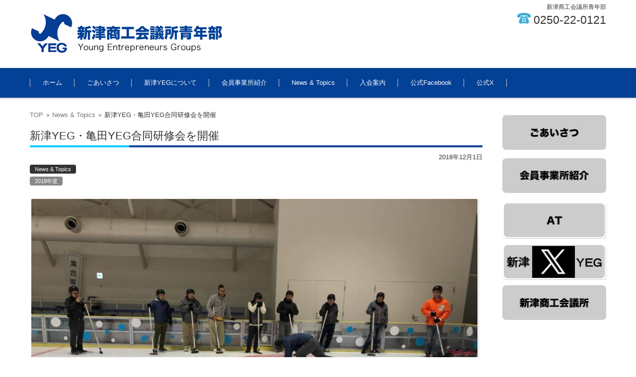

--- FILE ---
content_type: text/html; charset=UTF-8
request_url: http://niitsu-yeg.com/news/%E6%96%B0%E6%B4%A5yeg%E3%83%BB%E4%BA%80%E7%94%B0yeg%E5%90%88%E5%90%8C%E7%A0%94%E4%BF%AE%E4%BC%9A%E3%82%92%E9%96%8B%E5%82%AC.html
body_size: 46405
content:


<!DOCTYPE html>
<html lang="ja">
<head>

<meta charset="UTF-8" />
<meta name="viewport" content="width=device-width" />

<title>新津YEG・亀田YEG合同研修会を開催 | 新津商工会議所青年部</title>

<link rel="profile" href="http://gmpg.org/xfn/11" />
<link rel="pingback" href="http://niitsu-yeg.com/cp-bin/wordpress/xmlrpc.php" />
<meta name="keywords" content="新津商工会議所青年部,新津商工会議所,青年部,YEG,会員事業所紹介" />
<meta name="description" content="新潟市秋葉区の新津商工会議所青年部です。青年部主体での地域イベント立ち上げを見据え、事業を展開し、会員拡充に取り組んでいきます。" />

<meta name='robots' content='max-image-preview:large' />
<link rel='dns-prefetch' href='//netdna.bootstrapcdn.com' />
<link rel="alternate" type="application/rss+xml" title="新津商工会議所青年部 &raquo; フィード" href="http://niitsu-yeg.com/feed" />
<link rel="alternate" type="application/rss+xml" title="新津商工会議所青年部 &raquo; コメントフィード" href="http://niitsu-yeg.com/comments/feed" />
<script type="text/javascript">
window._wpemojiSettings = {"baseUrl":"https:\/\/s.w.org\/images\/core\/emoji\/14.0.0\/72x72\/","ext":".png","svgUrl":"https:\/\/s.w.org\/images\/core\/emoji\/14.0.0\/svg\/","svgExt":".svg","source":{"concatemoji":"http:\/\/niitsu-yeg.com\/cp-bin\/wordpress\/wp-includes\/js\/wp-emoji-release.min.js?ver=6.3.7"}};
/*! This file is auto-generated */
!function(i,n){var o,s,e;function c(e){try{var t={supportTests:e,timestamp:(new Date).valueOf()};sessionStorage.setItem(o,JSON.stringify(t))}catch(e){}}function p(e,t,n){e.clearRect(0,0,e.canvas.width,e.canvas.height),e.fillText(t,0,0);var t=new Uint32Array(e.getImageData(0,0,e.canvas.width,e.canvas.height).data),r=(e.clearRect(0,0,e.canvas.width,e.canvas.height),e.fillText(n,0,0),new Uint32Array(e.getImageData(0,0,e.canvas.width,e.canvas.height).data));return t.every(function(e,t){return e===r[t]})}function u(e,t,n){switch(t){case"flag":return n(e,"\ud83c\udff3\ufe0f\u200d\u26a7\ufe0f","\ud83c\udff3\ufe0f\u200b\u26a7\ufe0f")?!1:!n(e,"\ud83c\uddfa\ud83c\uddf3","\ud83c\uddfa\u200b\ud83c\uddf3")&&!n(e,"\ud83c\udff4\udb40\udc67\udb40\udc62\udb40\udc65\udb40\udc6e\udb40\udc67\udb40\udc7f","\ud83c\udff4\u200b\udb40\udc67\u200b\udb40\udc62\u200b\udb40\udc65\u200b\udb40\udc6e\u200b\udb40\udc67\u200b\udb40\udc7f");case"emoji":return!n(e,"\ud83e\udef1\ud83c\udffb\u200d\ud83e\udef2\ud83c\udfff","\ud83e\udef1\ud83c\udffb\u200b\ud83e\udef2\ud83c\udfff")}return!1}function f(e,t,n){var r="undefined"!=typeof WorkerGlobalScope&&self instanceof WorkerGlobalScope?new OffscreenCanvas(300,150):i.createElement("canvas"),a=r.getContext("2d",{willReadFrequently:!0}),o=(a.textBaseline="top",a.font="600 32px Arial",{});return e.forEach(function(e){o[e]=t(a,e,n)}),o}function t(e){var t=i.createElement("script");t.src=e,t.defer=!0,i.head.appendChild(t)}"undefined"!=typeof Promise&&(o="wpEmojiSettingsSupports",s=["flag","emoji"],n.supports={everything:!0,everythingExceptFlag:!0},e=new Promise(function(e){i.addEventListener("DOMContentLoaded",e,{once:!0})}),new Promise(function(t){var n=function(){try{var e=JSON.parse(sessionStorage.getItem(o));if("object"==typeof e&&"number"==typeof e.timestamp&&(new Date).valueOf()<e.timestamp+604800&&"object"==typeof e.supportTests)return e.supportTests}catch(e){}return null}();if(!n){if("undefined"!=typeof Worker&&"undefined"!=typeof OffscreenCanvas&&"undefined"!=typeof URL&&URL.createObjectURL&&"undefined"!=typeof Blob)try{var e="postMessage("+f.toString()+"("+[JSON.stringify(s),u.toString(),p.toString()].join(",")+"));",r=new Blob([e],{type:"text/javascript"}),a=new Worker(URL.createObjectURL(r),{name:"wpTestEmojiSupports"});return void(a.onmessage=function(e){c(n=e.data),a.terminate(),t(n)})}catch(e){}c(n=f(s,u,p))}t(n)}).then(function(e){for(var t in e)n.supports[t]=e[t],n.supports.everything=n.supports.everything&&n.supports[t],"flag"!==t&&(n.supports.everythingExceptFlag=n.supports.everythingExceptFlag&&n.supports[t]);n.supports.everythingExceptFlag=n.supports.everythingExceptFlag&&!n.supports.flag,n.DOMReady=!1,n.readyCallback=function(){n.DOMReady=!0}}).then(function(){return e}).then(function(){var e;n.supports.everything||(n.readyCallback(),(e=n.source||{}).concatemoji?t(e.concatemoji):e.wpemoji&&e.twemoji&&(t(e.twemoji),t(e.wpemoji)))}))}((window,document),window._wpemojiSettings);
</script>
<style type="text/css">
img.wp-smiley,
img.emoji {
	display: inline !important;
	border: none !important;
	box-shadow: none !important;
	height: 1em !important;
	width: 1em !important;
	margin: 0 0.07em !important;
	vertical-align: -0.1em !important;
	background: none !important;
	padding: 0 !important;
}
</style>
	<link rel='stylesheet' id='wp-block-library-css' href='http://niitsu-yeg.com/cp-bin/wordpress/wp-includes/css/dist/block-library/style.min.css?ver=6.3.7' type='text/css' media='all' />
<style id='classic-theme-styles-inline-css' type='text/css'>
/*! This file is auto-generated */
.wp-block-button__link{color:#fff;background-color:#32373c;border-radius:9999px;box-shadow:none;text-decoration:none;padding:calc(.667em + 2px) calc(1.333em + 2px);font-size:1.125em}.wp-block-file__button{background:#32373c;color:#fff;text-decoration:none}
</style>
<style id='global-styles-inline-css' type='text/css'>
body{--wp--preset--color--black: #000000;--wp--preset--color--cyan-bluish-gray: #abb8c3;--wp--preset--color--white: #ffffff;--wp--preset--color--pale-pink: #f78da7;--wp--preset--color--vivid-red: #cf2e2e;--wp--preset--color--luminous-vivid-orange: #ff6900;--wp--preset--color--luminous-vivid-amber: #fcb900;--wp--preset--color--light-green-cyan: #7bdcb5;--wp--preset--color--vivid-green-cyan: #00d084;--wp--preset--color--pale-cyan-blue: #8ed1fc;--wp--preset--color--vivid-cyan-blue: #0693e3;--wp--preset--color--vivid-purple: #9b51e0;--wp--preset--gradient--vivid-cyan-blue-to-vivid-purple: linear-gradient(135deg,rgba(6,147,227,1) 0%,rgb(155,81,224) 100%);--wp--preset--gradient--light-green-cyan-to-vivid-green-cyan: linear-gradient(135deg,rgb(122,220,180) 0%,rgb(0,208,130) 100%);--wp--preset--gradient--luminous-vivid-amber-to-luminous-vivid-orange: linear-gradient(135deg,rgba(252,185,0,1) 0%,rgba(255,105,0,1) 100%);--wp--preset--gradient--luminous-vivid-orange-to-vivid-red: linear-gradient(135deg,rgba(255,105,0,1) 0%,rgb(207,46,46) 100%);--wp--preset--gradient--very-light-gray-to-cyan-bluish-gray: linear-gradient(135deg,rgb(238,238,238) 0%,rgb(169,184,195) 100%);--wp--preset--gradient--cool-to-warm-spectrum: linear-gradient(135deg,rgb(74,234,220) 0%,rgb(151,120,209) 20%,rgb(207,42,186) 40%,rgb(238,44,130) 60%,rgb(251,105,98) 80%,rgb(254,248,76) 100%);--wp--preset--gradient--blush-light-purple: linear-gradient(135deg,rgb(255,206,236) 0%,rgb(152,150,240) 100%);--wp--preset--gradient--blush-bordeaux: linear-gradient(135deg,rgb(254,205,165) 0%,rgb(254,45,45) 50%,rgb(107,0,62) 100%);--wp--preset--gradient--luminous-dusk: linear-gradient(135deg,rgb(255,203,112) 0%,rgb(199,81,192) 50%,rgb(65,88,208) 100%);--wp--preset--gradient--pale-ocean: linear-gradient(135deg,rgb(255,245,203) 0%,rgb(182,227,212) 50%,rgb(51,167,181) 100%);--wp--preset--gradient--electric-grass: linear-gradient(135deg,rgb(202,248,128) 0%,rgb(113,206,126) 100%);--wp--preset--gradient--midnight: linear-gradient(135deg,rgb(2,3,129) 0%,rgb(40,116,252) 100%);--wp--preset--font-size--small: 13px;--wp--preset--font-size--medium: 20px;--wp--preset--font-size--large: 36px;--wp--preset--font-size--x-large: 42px;--wp--preset--spacing--20: 0.44rem;--wp--preset--spacing--30: 0.67rem;--wp--preset--spacing--40: 1rem;--wp--preset--spacing--50: 1.5rem;--wp--preset--spacing--60: 2.25rem;--wp--preset--spacing--70: 3.38rem;--wp--preset--spacing--80: 5.06rem;--wp--preset--shadow--natural: 6px 6px 9px rgba(0, 0, 0, 0.2);--wp--preset--shadow--deep: 12px 12px 50px rgba(0, 0, 0, 0.4);--wp--preset--shadow--sharp: 6px 6px 0px rgba(0, 0, 0, 0.2);--wp--preset--shadow--outlined: 6px 6px 0px -3px rgba(255, 255, 255, 1), 6px 6px rgba(0, 0, 0, 1);--wp--preset--shadow--crisp: 6px 6px 0px rgba(0, 0, 0, 1);}:where(.is-layout-flex){gap: 0.5em;}:where(.is-layout-grid){gap: 0.5em;}body .is-layout-flow > .alignleft{float: left;margin-inline-start: 0;margin-inline-end: 2em;}body .is-layout-flow > .alignright{float: right;margin-inline-start: 2em;margin-inline-end: 0;}body .is-layout-flow > .aligncenter{margin-left: auto !important;margin-right: auto !important;}body .is-layout-constrained > .alignleft{float: left;margin-inline-start: 0;margin-inline-end: 2em;}body .is-layout-constrained > .alignright{float: right;margin-inline-start: 2em;margin-inline-end: 0;}body .is-layout-constrained > .aligncenter{margin-left: auto !important;margin-right: auto !important;}body .is-layout-constrained > :where(:not(.alignleft):not(.alignright):not(.alignfull)){max-width: var(--wp--style--global--content-size);margin-left: auto !important;margin-right: auto !important;}body .is-layout-constrained > .alignwide{max-width: var(--wp--style--global--wide-size);}body .is-layout-flex{display: flex;}body .is-layout-flex{flex-wrap: wrap;align-items: center;}body .is-layout-flex > *{margin: 0;}body .is-layout-grid{display: grid;}body .is-layout-grid > *{margin: 0;}:where(.wp-block-columns.is-layout-flex){gap: 2em;}:where(.wp-block-columns.is-layout-grid){gap: 2em;}:where(.wp-block-post-template.is-layout-flex){gap: 1.25em;}:where(.wp-block-post-template.is-layout-grid){gap: 1.25em;}.has-black-color{color: var(--wp--preset--color--black) !important;}.has-cyan-bluish-gray-color{color: var(--wp--preset--color--cyan-bluish-gray) !important;}.has-white-color{color: var(--wp--preset--color--white) !important;}.has-pale-pink-color{color: var(--wp--preset--color--pale-pink) !important;}.has-vivid-red-color{color: var(--wp--preset--color--vivid-red) !important;}.has-luminous-vivid-orange-color{color: var(--wp--preset--color--luminous-vivid-orange) !important;}.has-luminous-vivid-amber-color{color: var(--wp--preset--color--luminous-vivid-amber) !important;}.has-light-green-cyan-color{color: var(--wp--preset--color--light-green-cyan) !important;}.has-vivid-green-cyan-color{color: var(--wp--preset--color--vivid-green-cyan) !important;}.has-pale-cyan-blue-color{color: var(--wp--preset--color--pale-cyan-blue) !important;}.has-vivid-cyan-blue-color{color: var(--wp--preset--color--vivid-cyan-blue) !important;}.has-vivid-purple-color{color: var(--wp--preset--color--vivid-purple) !important;}.has-black-background-color{background-color: var(--wp--preset--color--black) !important;}.has-cyan-bluish-gray-background-color{background-color: var(--wp--preset--color--cyan-bluish-gray) !important;}.has-white-background-color{background-color: var(--wp--preset--color--white) !important;}.has-pale-pink-background-color{background-color: var(--wp--preset--color--pale-pink) !important;}.has-vivid-red-background-color{background-color: var(--wp--preset--color--vivid-red) !important;}.has-luminous-vivid-orange-background-color{background-color: var(--wp--preset--color--luminous-vivid-orange) !important;}.has-luminous-vivid-amber-background-color{background-color: var(--wp--preset--color--luminous-vivid-amber) !important;}.has-light-green-cyan-background-color{background-color: var(--wp--preset--color--light-green-cyan) !important;}.has-vivid-green-cyan-background-color{background-color: var(--wp--preset--color--vivid-green-cyan) !important;}.has-pale-cyan-blue-background-color{background-color: var(--wp--preset--color--pale-cyan-blue) !important;}.has-vivid-cyan-blue-background-color{background-color: var(--wp--preset--color--vivid-cyan-blue) !important;}.has-vivid-purple-background-color{background-color: var(--wp--preset--color--vivid-purple) !important;}.has-black-border-color{border-color: var(--wp--preset--color--black) !important;}.has-cyan-bluish-gray-border-color{border-color: var(--wp--preset--color--cyan-bluish-gray) !important;}.has-white-border-color{border-color: var(--wp--preset--color--white) !important;}.has-pale-pink-border-color{border-color: var(--wp--preset--color--pale-pink) !important;}.has-vivid-red-border-color{border-color: var(--wp--preset--color--vivid-red) !important;}.has-luminous-vivid-orange-border-color{border-color: var(--wp--preset--color--luminous-vivid-orange) !important;}.has-luminous-vivid-amber-border-color{border-color: var(--wp--preset--color--luminous-vivid-amber) !important;}.has-light-green-cyan-border-color{border-color: var(--wp--preset--color--light-green-cyan) !important;}.has-vivid-green-cyan-border-color{border-color: var(--wp--preset--color--vivid-green-cyan) !important;}.has-pale-cyan-blue-border-color{border-color: var(--wp--preset--color--pale-cyan-blue) !important;}.has-vivid-cyan-blue-border-color{border-color: var(--wp--preset--color--vivid-cyan-blue) !important;}.has-vivid-purple-border-color{border-color: var(--wp--preset--color--vivid-purple) !important;}.has-vivid-cyan-blue-to-vivid-purple-gradient-background{background: var(--wp--preset--gradient--vivid-cyan-blue-to-vivid-purple) !important;}.has-light-green-cyan-to-vivid-green-cyan-gradient-background{background: var(--wp--preset--gradient--light-green-cyan-to-vivid-green-cyan) !important;}.has-luminous-vivid-amber-to-luminous-vivid-orange-gradient-background{background: var(--wp--preset--gradient--luminous-vivid-amber-to-luminous-vivid-orange) !important;}.has-luminous-vivid-orange-to-vivid-red-gradient-background{background: var(--wp--preset--gradient--luminous-vivid-orange-to-vivid-red) !important;}.has-very-light-gray-to-cyan-bluish-gray-gradient-background{background: var(--wp--preset--gradient--very-light-gray-to-cyan-bluish-gray) !important;}.has-cool-to-warm-spectrum-gradient-background{background: var(--wp--preset--gradient--cool-to-warm-spectrum) !important;}.has-blush-light-purple-gradient-background{background: var(--wp--preset--gradient--blush-light-purple) !important;}.has-blush-bordeaux-gradient-background{background: var(--wp--preset--gradient--blush-bordeaux) !important;}.has-luminous-dusk-gradient-background{background: var(--wp--preset--gradient--luminous-dusk) !important;}.has-pale-ocean-gradient-background{background: var(--wp--preset--gradient--pale-ocean) !important;}.has-electric-grass-gradient-background{background: var(--wp--preset--gradient--electric-grass) !important;}.has-midnight-gradient-background{background: var(--wp--preset--gradient--midnight) !important;}.has-small-font-size{font-size: var(--wp--preset--font-size--small) !important;}.has-medium-font-size{font-size: var(--wp--preset--font-size--medium) !important;}.has-large-font-size{font-size: var(--wp--preset--font-size--large) !important;}.has-x-large-font-size{font-size: var(--wp--preset--font-size--x-large) !important;}
.wp-block-navigation a:where(:not(.wp-element-button)){color: inherit;}
:where(.wp-block-post-template.is-layout-flex){gap: 1.25em;}:where(.wp-block-post-template.is-layout-grid){gap: 1.25em;}
:where(.wp-block-columns.is-layout-flex){gap: 2em;}:where(.wp-block-columns.is-layout-grid){gap: 2em;}
.wp-block-pullquote{font-size: 1.5em;line-height: 1.6;}
</style>
<link rel='stylesheet' id='contact-form-7-css' href='http://niitsu-yeg.com/cp-bin/wordpress/wp-content/plugins/contact-form-7/includes/css/styles.css?ver=5.7.7' type='text/css' media='all' />
<link rel='stylesheet' id='easingslider-css' href='http://niitsu-yeg.com/cp-bin/wordpress/wp-content/plugins/easing-slider/assets/css/public.min.css?ver=3.0.8' type='text/css' media='all' />
<link rel='stylesheet' id='font-awesome-css' href='//netdna.bootstrapcdn.com/font-awesome/4.1.0/css/font-awesome.css' type='text/css' media='screen' />
<link rel='stylesheet' id='fsv002wpbasic-style-css' href='http://niitsu-yeg.com/cp-bin/wordpress/wp-content/themes/niitsu-yeg/style.css?ver=6.3.7' type='text/css' media='all' />
<link rel='stylesheet' id='jquery-mmenu-styles-css' href='http://niitsu-yeg.com/cp-bin/wordpress/wp-content/themes/niitsu-yeg/css/jquery.mmenu.css?ver=6.3.7' type='text/css' media='all' />
<link rel='stylesheet' id='jquery-bxslider-styles-css' href='http://niitsu-yeg.com/cp-bin/wordpress/wp-content/themes/niitsu-yeg/css/jquery.bxslider.css?ver=6.3.7' type='text/css' media='all' />
<link rel='stylesheet' id='fsv002wpbasic-overwrite-css' href='http://niitsu-yeg.com/cp-bin/wordpress/wp-content/themes/niitsu-yeg/css/overwrite.css?ver=6.3.7' type='text/css' media='all' />
<!--[if lt IE 10]>
<link rel='stylesheet' id='fsv002wpbasic-ie-css' href='http://niitsu-yeg.com/cp-bin/wordpress/wp-content/themes/niitsu-yeg/css/ie.css?ver=20141001' type='text/css' media='all' />
<![endif]-->
<script type='text/javascript' src='http://niitsu-yeg.com/cp-bin/wordpress/wp-includes/js/jquery/jquery.min.js?ver=3.7.0' id='jquery-core-js'></script>
<script type='text/javascript' src='http://niitsu-yeg.com/cp-bin/wordpress/wp-includes/js/jquery/jquery-migrate.min.js?ver=3.4.1' id='jquery-migrate-js'></script>
<script type='text/javascript' src='http://niitsu-yeg.com/cp-bin/wordpress/wp-content/plugins/easing-slider/assets/js/public.min.js?ver=3.0.8' id='easingslider-js'></script>
<script type='text/javascript' src='http://niitsu-yeg.com/cp-bin/wordpress/wp-content/themes/niitsu-yeg/js/jquery.mmenu.min.js?ver=1' id='jquery-mmenu-js'></script>
<script type='text/javascript' src='http://niitsu-yeg.com/cp-bin/wordpress/wp-content/themes/niitsu-yeg/js/jquery.bxslider.min.js?ver=1' id='jquery-bxslider-js'></script>
<script type='text/javascript' src='http://niitsu-yeg.com/cp-bin/wordpress/wp-content/themes/niitsu-yeg/js/responsive.js?ver=1' id='jquery-responsive-js'></script>
<link rel="https://api.w.org/" href="http://niitsu-yeg.com/wp-json/" /><link rel="alternate" type="application/json" href="http://niitsu-yeg.com/wp-json/wp/v2/posts/772" /><link rel="EditURI" type="application/rsd+xml" title="RSD" href="http://niitsu-yeg.com/cp-bin/wordpress/xmlrpc.php?rsd" />
<meta name="generator" content="WordPress 6.3.7" />
<link rel="canonical" href="http://niitsu-yeg.com/news/%e6%96%b0%e6%b4%a5yeg%e3%83%bb%e4%ba%80%e7%94%b0yeg%e5%90%88%e5%90%8c%e7%a0%94%e4%bf%ae%e4%bc%9a%e3%82%92%e9%96%8b%e5%82%ac.html" />
<link rel='shortlink' href='http://niitsu-yeg.com/?p=772' />
<link rel="alternate" type="application/json+oembed" href="http://niitsu-yeg.com/wp-json/oembed/1.0/embed?url=http%3A%2F%2Fniitsu-yeg.com%2Fnews%2F%25e6%2596%25b0%25e6%25b4%25a5yeg%25e3%2583%25bb%25e4%25ba%2580%25e7%2594%25b0yeg%25e5%2590%2588%25e5%2590%258c%25e7%25a0%2594%25e4%25bf%25ae%25e4%25bc%259a%25e3%2582%2592%25e9%2596%258b%25e5%2582%25ac.html" />
<link rel="alternate" type="text/xml+oembed" href="http://niitsu-yeg.com/wp-json/oembed/1.0/embed?url=http%3A%2F%2Fniitsu-yeg.com%2Fnews%2F%25e6%2596%25b0%25e6%25b4%25a5yeg%25e3%2583%25bb%25e4%25ba%2580%25e7%2594%25b0yeg%25e5%2590%2588%25e5%2590%258c%25e7%25a0%2594%25e4%25bf%25ae%25e4%25bc%259a%25e3%2582%2592%25e9%2596%258b%25e5%2582%25ac.html&#038;format=xml" />

<style>
.scroll-back-to-top-wrapper {
    position: fixed;
	opacity: 0;
	visibility: hidden;
	overflow: hidden;
	text-align: center;
	z-index: 99999999;
    background-color: #cccccc;
	color: #eeeeee;
	width: 50px;
	height: 48px;
	line-height: 48px;
	right: 30px;
	bottom: 30px;
	padding-top: 2px;
	border-top-left-radius: 30px;
	border-top-right-radius: 30px;
	border-bottom-right-radius: 30px;
	border-bottom-left-radius: 30px;
	-webkit-transition: all 0.5s ease-in-out;
	-moz-transition: all 0.5s ease-in-out;
	-ms-transition: all 0.5s ease-in-out;
	-o-transition: all 0.5s ease-in-out;
	transition: all 0.5s ease-in-out;
}
.scroll-back-to-top-wrapper:hover {
	background-color: #888888;
  color: #eeeeee;
}
.scroll-back-to-top-wrapper.show {
    visibility:visible;
    cursor:pointer;
	opacity: 1.0;
}
.scroll-back-to-top-wrapper i.fa {
	line-height: inherit;
}
.scroll-back-to-top-wrapper .fa-lg {
	vertical-align: 0;
}
</style><link rel="icon" href="http://niitsu-yeg.com/cp-bin/wordpress/wp-content/uploads/2017/10/cropped-icon-1-32x32.png" sizes="32x32" />
<link rel="icon" href="http://niitsu-yeg.com/cp-bin/wordpress/wp-content/uploads/2017/10/cropped-icon-1-192x192.png" sizes="192x192" />
<link rel="apple-touch-icon" href="http://niitsu-yeg.com/cp-bin/wordpress/wp-content/uploads/2017/10/cropped-icon-1-180x180.png" />
<meta name="msapplication-TileImage" content="http://niitsu-yeg.com/cp-bin/wordpress/wp-content/uploads/2017/10/cropped-icon-1-270x270.png" />

</head>

<body class="post-template-default single single-post postid-772 single-format-standard column-2r custom-background-white">

<div id="page">

	<div id="masthead" class="site-header-area" role="banner">

		<div class="component-inner">

			<div id="header-menu-button" class="mmenu-load-button">

				<a href="#site-navigation"><img src="http://niitsu-yeg.com/cp-bin/wordpress/wp-content/themes/niitsu-yeg/images/icon_nav.png" width="32" height="28" alt="Navigation Menu"></a>

			</div>
			
			<div id="header-title-area" class="header-title-area">

			
				<h1 class="site-title-img"><a href="http://niitsu-yeg.com/" title="新津商工会議所青年部" rel="home"><img src="http://niitsu-yeg.com/cp-bin/wordpress/wp-content/uploads/2017/10/logo.png" alt="新津商工会議所青年部" /></a></h1>

				
				<h2 class="site-description"></h2>

			</div><!-- #header-title-area -->

			<div id="header-widget-area"><p class="hw_text">新津商工会議所青年部</p><p class="hw_text_large"><img src="http://niitsu-yeg.com/cp-bin/wordpress/wp-content/uploads/2017/10/phone_icon.png" alt="電話アイコン" width="27" height="22" /> 0250-22-0121</p>
			</div><!-- #header-widget-area -->

		</div><!-- .component-inner -->

	</div><!-- #masthead -->

	<div id="header-nav-area" class="navigation-area">

		<div class="component-inner">

			<a class="assistive-text" href="#content" title="コンテンツに移動">コンテンツに移動</a>

			<nav id="site-navigation" class="main-navigation" role="navigation">

				<div class="menu"><ul id="menu-main-navi" class="menu"><li id="menu-item-63" class="menu-item menu-item-type-custom menu-item-object-custom menu-item-home menu-item-63"><a href="http://niitsu-yeg.com/">ホーム</a></li>
<li id="menu-item-65" class="menu-item menu-item-type-post_type menu-item-object-page menu-item-65"><a href="http://niitsu-yeg.com/greeting">ごあいさつ</a></li>
<li id="menu-item-71" class="menu-item menu-item-type-post_type menu-item-object-page menu-item-has-children menu-item-71"><a href="http://niitsu-yeg.com/yeg">新津YEGについて</a>
<ul class="sub-menu">
	<li id="menu-item-73" class="menu-item menu-item-type-post_type menu-item-object-page menu-item-73"><a href="http://niitsu-yeg.com/yeg/organization">組織図</a></li>
</ul>
</li>
<li id="menu-item-67" class="menu-item menu-item-type-post_type menu-item-object-page menu-item-67"><a href="http://niitsu-yeg.com/kaiin">会員事業所紹介</a></li>
<li id="menu-item-94" class="menu-item menu-item-type-taxonomy menu-item-object-category current-post-ancestor current-menu-parent current-post-parent menu-item-94"><a href="http://niitsu-yeg.com/category/news">News &#038; Topics</a></li>
<li id="menu-item-68" class="menu-item menu-item-type-post_type menu-item-object-page menu-item-has-children menu-item-68"><a href="http://niitsu-yeg.com/join">入会案内</a>
<ul class="sub-menu">
	<li id="menu-item-69" class="menu-item menu-item-type-post_type menu-item-object-page menu-item-69"><a href="http://niitsu-yeg.com/join/annai">入会案内</a></li>
	<li id="menu-item-70" class="menu-item menu-item-type-post_type menu-item-object-page menu-item-70"><a href="http://niitsu-yeg.com/join/kiyaku">規約</a></li>
</ul>
</li>
<li id="menu-item-1736" class="menu-item menu-item-type-custom menu-item-object-custom menu-item-1736"><a target="_blank" rel="noopener" href="https://www.facebook.com/niitsu.yeg/?ref=embed_page">公式Facebook</a></li>
<li id="menu-item-1737" class="menu-item menu-item-type-custom menu-item-object-custom menu-item-1737"><a target="_blank" rel="noopener" href="https://twitter.com/niitsuyeg">公式X</a></li>
</ul></div>
			</nav><!-- #site-navigation -->

		</div><!-- .component-inner -->

	</div><!-- #header-nav-area -->

	
	<div id="main" class="main-content-area">

		<div class="component-inner">

			<div id="wrapbox" class="main-content-wrap">

				<div id="primary" class="main-content-site" role="main">

					
<div id="breadcrumb" class="main-breadcrumb">

	<a href="http://niitsu-yeg.com/" title="新津商工会議所青年部" rel="home">TOP</a>

	
		&nbsp;&gt;&nbsp;&nbsp;<a href="http://niitsu-yeg.com/category/news">News &amp; Topics</a>

		&nbsp;&gt;&nbsp;&nbsp;<span class="currentpage">新津YEG・亀田YEG合同研修会を開催</span>

	
</div><!-- #breadcrumb -->


					
					<article id="post-772" class="individual-post post-772 post type-post status-publish format-standard has-post-thumbnail hentry category-news tag-11">

						<header class="main-content-header">

							<h2 class="main-content-title">新津YEG・亀田YEG合同研修会を開催</h2>

							<div class="entry-meta">

								<p class="meta-postdate"><a href="http://niitsu-yeg.com/news/%e6%96%b0%e6%b4%a5yeg%e3%83%bb%e4%ba%80%e7%94%b0yeg%e5%90%88%e5%90%8c%e7%a0%94%e4%bf%ae%e4%bc%9a%e3%82%92%e9%96%8b%e5%82%ac.html" title="1:16 PM" rel="bookmark"><time class="entry-date" datetime="2018-12-01T13:16:43+09:00">2018年12月1日</time></a></p><ul class="post-categories">
	<li><a href="http://niitsu-yeg.com/category/news" rel="category tag">News &amp; Topics</a></li></ul><div class="clear"></div><a href="http://niitsu-yeg.com/tag/2018" rel="tag">2018年度</a><span class="by-author"> by <span class="author vcard"><a class="url fn n" href="http://niitsu-yeg.com/author/niitsu-yeg" title="niitsu-yeg のすべての投稿を表示" rel="author">niitsu-yeg</a></span>.</span><div class="clear"></div>
								
							</div><!-- .entry-meta -->

						</header><!-- .main-content-header -->

						<div class="entry-content">

							
							<div class="attachment">

								<img width="960" height="720" src="http://niitsu-yeg.com/cp-bin/wordpress/wp-content/uploads/2018/12/f82ecff3ea1c691cfe78176cef21c06d.jpg" class="attachment-post-thumbnail size-post-thumbnail wp-post-image" alt="" decoding="async" fetchpriority="high" srcset="http://niitsu-yeg.com/cp-bin/wordpress/wp-content/uploads/2018/12/f82ecff3ea1c691cfe78176cef21c06d.jpg 960w, http://niitsu-yeg.com/cp-bin/wordpress/wp-content/uploads/2018/12/f82ecff3ea1c691cfe78176cef21c06d-300x225.jpg 300w, http://niitsu-yeg.com/cp-bin/wordpress/wp-content/uploads/2018/12/f82ecff3ea1c691cfe78176cef21c06d-768x576.jpg 768w" sizes="(max-width: 960px) 100vw, 960px" />
							</div><!-- .attachment -->

							
							<p>11月30日 新津YEG・亀田YEG合同研修会を新潟アサヒアレックスアイスアリーナにて開催いたしました。</p>
<p><img decoding="async" class="alignnone size-full wp-image-781" src="http://niitsu-yeg.com/cp-bin/wordpress/wp-content/uploads/2018/12/cbd14c88d5707c7f8840ab6463058671.jpg" alt="" width="750" height="562" srcset="http://niitsu-yeg.com/cp-bin/wordpress/wp-content/uploads/2018/12/cbd14c88d5707c7f8840ab6463058671.jpg 750w, http://niitsu-yeg.com/cp-bin/wordpress/wp-content/uploads/2018/12/cbd14c88d5707c7f8840ab6463058671-300x225.jpg 300w" sizes="(max-width: 750px) 100vw, 750px" /></p>
<p>研修内容としてスタッフから指導を受けながらカーリングを行いました。参加者全員が初めての中、楽しく貴重な体験となりました。</p>
<p><img decoding="async" class="alignnone size-full wp-image-776" src="http://niitsu-yeg.com/cp-bin/wordpress/wp-content/uploads/2018/12/8b556644fe6c691685b8c198166f5684.jpg" alt="" width="960" height="720" srcset="http://niitsu-yeg.com/cp-bin/wordpress/wp-content/uploads/2018/12/8b556644fe6c691685b8c198166f5684.jpg 960w, http://niitsu-yeg.com/cp-bin/wordpress/wp-content/uploads/2018/12/8b556644fe6c691685b8c198166f5684-300x225.jpg 300w, http://niitsu-yeg.com/cp-bin/wordpress/wp-content/uploads/2018/12/8b556644fe6c691685b8c198166f5684-768x576.jpg 768w" sizes="(max-width: 960px) 100vw, 960px" /></p>
<p>休憩にはもぐもぐタイムを設けたりしました。</p>
<p><img decoding="async" loading="lazy" class="alignnone size-full wp-image-778" src="http://niitsu-yeg.com/cp-bin/wordpress/wp-content/uploads/2018/12/50eb10909c53658017c459bf6c57b099.jpg" alt="" width="960" height="720" srcset="http://niitsu-yeg.com/cp-bin/wordpress/wp-content/uploads/2018/12/50eb10909c53658017c459bf6c57b099.jpg 960w, http://niitsu-yeg.com/cp-bin/wordpress/wp-content/uploads/2018/12/50eb10909c53658017c459bf6c57b099-300x225.jpg 300w, http://niitsu-yeg.com/cp-bin/wordpress/wp-content/uploads/2018/12/50eb10909c53658017c459bf6c57b099-768x576.jpg 768w" sizes="(max-width: 960px) 100vw, 960px" /><br />
その後はイタリア料理&amp;パールたんとにて交流会を開催。親交を更に深める夜となりました。</p>
<p><img decoding="async" loading="lazy" class="alignnone size-full wp-image-779" src="http://niitsu-yeg.com/cp-bin/wordpress/wp-content/uploads/2018/12/24c20fb0b29bca85b2274578fcf76eaa.jpg" alt="" width="960" height="716" srcset="http://niitsu-yeg.com/cp-bin/wordpress/wp-content/uploads/2018/12/24c20fb0b29bca85b2274578fcf76eaa.jpg 960w, http://niitsu-yeg.com/cp-bin/wordpress/wp-content/uploads/2018/12/24c20fb0b29bca85b2274578fcf76eaa-300x224.jpg 300w, http://niitsu-yeg.com/cp-bin/wordpress/wp-content/uploads/2018/12/24c20fb0b29bca85b2274578fcf76eaa-768x573.jpg 768w" sizes="(max-width: 960px) 100vw, 960px" /></p>
<p>新津YEGでは、一緒に活動するメンバーを募集してます。<br />
詳しくは<span class="text_exposed_show"><br />
<a href="https://l.facebook.com/l.php?u=http%3A%2F%2Fniitsu-yeg.com%2F%3Ffbclid%3DIwAR1XoWXILdtwG_uz3tgLBNa9FS6mdYqRXjI-XV2xxEkbJ_1Y3RVnQN4L2Z4&amp;h=[base64]" target="_blank" rel="noopener nofollow" data-ft="{&quot;tn&quot;:&quot;-U&quot;}" data-lynx-mode="async">http://niitsu-yeg.com/</a></span></p>

							
						</div><!-- .entry-content -->

						<div class="clear"></div>

						<nav class="nav-single">

							<div class="nav-previous">

							
								<a href="http://niitsu-yeg.com/news/%e7%ac%ac36%e5%9b%9e%e5%85%a8%e5%9b%bd%e4%bc%9a%e9%95%b7%e7%a0%94%e4%bf%ae%e4%bc%9a-%e3%81%a8%e3%81%8b%e3%81%a1%e5%b8%af%e5%ba%83%e4%bc%9a%e8%ad%b0%e3%81%ab%e5%8f%82%e5%8a%a0.html" rel="prev">前の記事</a>
							
							</div>

							<div class="nav-next">

							
								<a href="http://niitsu-yeg.com/news/%e5%b9%b3%e6%88%9030%e5%b9%b4%e5%ba%a6%e6%96%b0%e6%bd%9f%e7%9c%8c%e5%95%86%e5%b7%a5%e4%bc%9a%e8%ad%b0%e6%89%80%e9%9d%92%e5%b9%b4%e9%83%a8%e9%80%a3%e5%90%88%e4%bc%9a%e7%ac%ac4%e5%9b%9e%e5%bd%b9.html" rel="next">次の記事</a>
							
							</div>

						</nav><!-- .nav-single -->

					</article><!-- #post -->

					
					

				</div><!-- #primary -->

				
			</div>

			
		<div id="tertiary" class="sidebar-right">

		
		
			<aside id="text-3" class="widget widget_text">			<div class="textwidget"><p><a href="http://niitsu-yeg.com/greeting"><img decoding="async" loading="lazy" src="http://niitsu-yeg.com/cp-bin/wordpress/wp-content/uploads/2017/11/banner_greeting.jpg" alt="ごあいさつ" width="210" height="70" /></a></p>
<p><a href="http://niitsu-yeg.com/kaiin"><img decoding="async" loading="lazy" src="http://niitsu-yeg.com/cp-bin/wordpress/wp-content/uploads/2017/11/banner_kaiin.jpg" alt="会員事業所紹介" width="210" height="70" /></a></p>
<p><a href="https://edesk.jp/atp4/LoginForm.do"><img decoding="async" loading="lazy" class="alignnone" src="http://niitsu-yeg.com/cp-bin/wordpress/wp-content/uploads/2017/11/banner_at.jpg" alt="AT" width="210" height="70" /></a></p>
<p><a href="https://twitter.com/niitsuyeg"><img decoding="async" loading="lazy" class="alignnone size-full wp-image-1730" src="http://niitsu-yeg.com/cp-bin/wordpress/wp-content/uploads/2024/08/banner_x1.jpg" alt="" width="210" height="70" /></a></p>
<p><a href="http://www.niitsu.or.jp/"><img decoding="async" loading="lazy" src="http://niitsu-yeg.com/cp-bin/wordpress/wp-content/uploads/2017/10/banner_nshoukoukai.jpg" alt="新津商工会議所" width="210" height="70" /></a></p>
<p>&nbsp;</p>
<p>&nbsp;</p>
<div id="fb-root"></div>
<p><script>(function(d, s, id) {
  var js, fjs = d.getElementsByTagName(s)[0];
  if (d.getElementById(id)) return;
  js = d.createElement(s); js.id = id;
  js.src = 'https://connect.facebook.net/ja_JP/sdk.js#xfbml=1&version=v2.12';
  fjs.parentNode.insertBefore(js, fjs);
}(document, 'script', 'facebook-jssdk'));</script></p>
<div class="fb-page" data-href="https://www.facebook.com/niitsu.yeg/" data-tabs="timeline" data-width="210" data-height="500" data-small-header="true" data-adapt-container-width="true" data-hide-cover="false" data-show-facepile="true">
<blockquote class="fb-xfbml-parse-ignore" cite="https://www.facebook.com/niitsu.yeg/"><p><a href="https://www.facebook.com/niitsu.yeg/">アクション!ぼくら新津商工会議所青年部(にいつyeg).</a></p></blockquote>
</div>
</div>
		</aside><aside id="recent-posts-2" class="widget widget_recent_entries"><h3 class="widget-title">News &#038; Topics</h3>
		<ul>
					<li>
				<span class="post-date">2025年5月16日</span><span class="post-title-date-on">				<a href="http://niitsu-yeg.com/news/%e7%ac%ac2%e5%9b%9e%e3%80%805%e6%9c%88%e5%ae%9a%e4%be%8b%e5%bd%b9%e5%93%a1%e4%bc%9a%e3%80%80%e9%96%8b%e5%82%ac%e3%81%84%e3%81%9f%e3%81%97%e3%81%be%e3%81%97%e3%81%9f%ef%bc%81.html">第2回　5月定例役員会　開催いたしました！</a></span>
			</li>
					<li>
				<span class="post-date">2025年5月16日</span><span class="post-title-date-on">				<a href="http://niitsu-yeg.com/news/%e7%a7%8b%e8%91%89%e5%b1%b1%e6%95%a3%e7%ad%96%e2%9b%b0%ef%b8%8f.html">秋葉山散策⛰️</a></span>
			</li>
					<li>
				<span class="post-date">2025年3月9日</span><span class="post-title-date-on">				<a href="http://niitsu-yeg.com/news/%e4%bb%a4%e5%92%8c6%e5%b9%b4%e5%ba%a6%e5%8d%92%e6%a5%ad%e5%bc%8f%e3%82%92%e9%96%8b%e5%82%ac%e3%81%97%e3%81%be%e3%81%97%e3%81%9f%ef%bc%81.html">令和6年度卒業式を開催しました！</a></span>
			</li>
					<li>
				<span class="post-date">2025年2月1日</span><span class="post-title-date-on">				<a href="http://niitsu-yeg.com/news/%e7%ac%ac%e4%b8%89%e5%9b%9e%e7%b7%8f%e4%bc%9a%e3%83%bb%e6%96%b0%e5%b9%b4%e4%bc%9a%e3%82%92%e9%96%8b%e5%82%ac%ef%bc%81.html">第三回総会・新年会を開催！</a></span>
			</li>
					<li>
				<span class="post-date">2024年11月27日</span><span class="post-title-date-on">				<a href="http://niitsu-yeg.com/news/%e7%ac%ac%e4%ba%8c%e5%9b%9e%e7%b7%8f%e4%bc%9a%ef%bc%86%e5%bf%98%e5%b9%b4%e4%bc%9a.html">第二回総会＆忘年会</a></span>
			</li>
				</ul>
		</aside><aside id="text-6" class="widget widget_text">			<div class="textwidget"><p><a href="https://ameblo.jp/yegniitsu/"><img decoding="async" loading="lazy" src="http://niitsu-yeg.com/cp-bin/wordpress/wp-content/uploads/2017/10/banner_ablog.jpg" alt="アメーバブログ" width="210" height="70" /></a></p>
</div>
		</aside>
		
		</div><!-- #tertiary -->


		</div>

	</div><!-- #main -->


	<div id="sub" class="footer-widget-area" role="complementary">

		<div class="component-inner">

			<div id="footer-widget-area-1" class="widget-area">

				
				<aside id="text-5" class="widget widget_text"><h3 class="widget-title">年度別 News &#038; Topics アーカイブ</h3>			<div class="textwidget"><p><img decoding="async" loading="lazy" src="http://niitsu-yeg.com/cp-bin/wordpress/wp-content/uploads/2017/11/widget_lst_icon_main.png" alt="リストアイコン" width="12" height="13" />　<a href="http://niitsu-yeg.com/tag/2024">2024年度</a><br />
<img decoding="async" loading="lazy" src="http://niitsu-yeg.com/cp-bin/wordpress/wp-content/uploads/2017/11/widget_lst_icon_main.png" alt="リストアイコン" width="12" height="13" />　<a href="http://niitsu-yeg.com/tag/2023">2023年度</a><br />
<img decoding="async" loading="lazy" src="http://niitsu-yeg.com/cp-bin/wordpress/wp-content/uploads/2017/11/widget_lst_icon_main.png" alt="リストアイコン" width="12" height="13" />　<a href="http://niitsu-yeg.com/tag/2022">2022年度</a><br />
<img decoding="async" loading="lazy" src="http://niitsu-yeg.com/cp-bin/wordpress/wp-content/uploads/2017/11/widget_lst_icon_main.png" alt="リストアイコン" width="12" height="13" />　<a href="http://niitsu-yeg.com/tag/2021">2021年度</a><br />
<img decoding="async" loading="lazy" src="http://niitsu-yeg.com/cp-bin/wordpress/wp-content/uploads/2017/11/widget_lst_icon_main.png" alt="リストアイコン" width="12" height="13" />　<a href="http://niitsu-yeg.com/tag/2020">2020年度</a><br />
<img decoding="async" loading="lazy" src="http://niitsu-yeg.com/cp-bin/wordpress/wp-content/uploads/2017/11/widget_lst_icon_main.png" alt="リストアイコン" width="12" height="13" />　<a href="http://niitsu-yeg.com/tag/2019">2019年度</a><br />
<img decoding="async" loading="lazy" src="http://niitsu-yeg.com/cp-bin/wordpress/wp-content/uploads/2017/11/widget_lst_icon_main.png" alt="リストアイコン" width="12" height="13" />　<a href="http://niitsu-yeg.com/tag/2018">2018年度</a><br />
<img decoding="async" loading="lazy" src="http://niitsu-yeg.com/cp-bin/wordpress/wp-content/uploads/2017/11/widget_lst_icon_main.png" alt="リストアイコン" width="12" height="13" />　<a href="http://niitsu-yeg.com/tag/2017">2017年度</a><br />
<img decoding="async" loading="lazy" src="http://niitsu-yeg.com/cp-bin/wordpress/wp-content/uploads/2017/11/widget_lst_icon_main.png" alt="リストアイコン" width="12" height="13" />　<a href="http://niitsu-yeg.com/tag/2016">2016年度</a><br />
<img decoding="async" loading="lazy" src="http://niitsu-yeg.com/cp-bin/wordpress/wp-content/uploads/2017/11/widget_lst_icon_main.png" alt="リストアイコン" width="12" height="13" />　<a href="http://niitsu.or.jp/yeg/katudou/2015/katudou2015.html">2015年度</a><br />
<img decoding="async" loading="lazy" src="http://niitsu-yeg.com/cp-bin/wordpress/wp-content/uploads/2017/11/widget_lst_icon_main.png" alt="リストアイコン" width="12" height="13" />　<a href="http://niitsu.or.jp/yeg/katudou/2014/katudou2014.html">2014年度</a><br />
<img decoding="async" loading="lazy" src="http://niitsu-yeg.com/cp-bin/wordpress/wp-content/uploads/2017/11/widget_lst_icon_main.png" alt="リストアイコン" width="12" height="13" />　<a href="http://niitsu.or.jp/yeg/katudou/2013/201301katudou.html">2013年度</a><br />
<img decoding="async" loading="lazy" src="http://niitsu-yeg.com/cp-bin/wordpress/wp-content/uploads/2017/11/widget_lst_icon_main.png" alt="リストアイコン" width="12" height="13" />　<a href="http://niitsu.or.jp/yeg/katudou/2012/201201katudou.html">2012年度</a><br />
<img decoding="async" loading="lazy" src="http://niitsu-yeg.com/cp-bin/wordpress/wp-content/uploads/2017/11/widget_lst_icon_main.png" alt="リストアイコン" width="12" height="13" />　<a href="http://niitsu.or.jp/yeg/katudou/2011/katudou2011.htm">2011年度</a><br />
<img decoding="async" loading="lazy" src="http://niitsu-yeg.com/cp-bin/wordpress/wp-content/uploads/2017/11/widget_lst_icon_main.png" alt="リストアイコン" width="12" height="13" />　<a href="http://niitsu.or.jp/yeg/katudou/2010/katudou2010.htm">2010年度</a><br />
<img decoding="async" loading="lazy" src="http://niitsu-yeg.com/cp-bin/wordpress/wp-content/uploads/2017/11/widget_lst_icon_main.png" alt="リストアイコン" width="12" height="13" />　<a href="http://niitsu.or.jp/yeg/katudou/2009/katudou2009.htm">2009年度</a><br />
<img decoding="async" loading="lazy" src="http://niitsu-yeg.com/cp-bin/wordpress/wp-content/uploads/2017/11/widget_lst_icon_main.png" alt="リストアイコン" width="12" height="13" />　<a href="http://niitsu.or.jp/yeg/katudou/2008/katudou2008.htm">2008年度</a><br />
<img decoding="async" loading="lazy" src="http://niitsu-yeg.com/cp-bin/wordpress/wp-content/uploads/2017/11/widget_lst_icon_main.png" alt="リストアイコン" width="12" height="13" />　<a href="http://niitsu.or.jp/yeg/katudou/2007/katudou2007.htm">2007年度</a><br />
<img decoding="async" loading="lazy" src="http://niitsu-yeg.com/cp-bin/wordpress/wp-content/uploads/2017/11/widget_lst_icon_main.png" alt="リストアイコン" width="12" height="13" />　<a href="http://niitsu.or.jp/yeg/katudou/2006/katudou2006.htm">2006年度</a><br />
<img decoding="async" loading="lazy" src="http://niitsu-yeg.com/cp-bin/wordpress/wp-content/uploads/2017/11/widget_lst_icon_main.png" alt="リストアイコン" width="12" height="13" />　<a href="http://niitsu.or.jp/yeg/katudou/2005/katudou2005.htm">2005年度</a></p>
</div>
		</aside><aside id="search-2" class="widget widget_search"><form role="search" method="get" id="searchform" class="searchform" action="http://niitsu-yeg.com/">
				<div>
					<label class="screen-reader-text" for="s">検索:</label>
					<input type="text" value="" name="s" id="s" />
					<input type="submit" id="searchsubmit" value="検索" />
				</div>
			</form></aside>
				
			</div><!-- #footer-widget-area-1 -->

			<div id="footer-widget-area-2" class="widget-area">

				
				<aside id="nav_menu-2" class="widget widget_nav_menu"><h3 class="widget-title">メニュー一覧</h3><div class="menu-main-navi-container"><ul id="menu-main-navi-1" class="menu"><li class="menu-item menu-item-type-custom menu-item-object-custom menu-item-home menu-item-63"><a href="http://niitsu-yeg.com/">ホーム</a></li>
<li class="menu-item menu-item-type-post_type menu-item-object-page menu-item-65"><a href="http://niitsu-yeg.com/greeting">ごあいさつ</a></li>
<li class="menu-item menu-item-type-post_type menu-item-object-page menu-item-has-children menu-item-71"><a href="http://niitsu-yeg.com/yeg">新津YEGについて</a>
<ul class="sub-menu">
	<li class="menu-item menu-item-type-post_type menu-item-object-page menu-item-73"><a href="http://niitsu-yeg.com/yeg/organization">組織図</a></li>
</ul>
</li>
<li class="menu-item menu-item-type-post_type menu-item-object-page menu-item-67"><a href="http://niitsu-yeg.com/kaiin">会員事業所紹介</a></li>
<li class="menu-item menu-item-type-taxonomy menu-item-object-category current-post-ancestor current-menu-parent current-post-parent menu-item-94"><a href="http://niitsu-yeg.com/category/news">News &#038; Topics</a></li>
<li class="menu-item menu-item-type-post_type menu-item-object-page menu-item-has-children menu-item-68"><a href="http://niitsu-yeg.com/join">入会案内</a>
<ul class="sub-menu">
	<li class="menu-item menu-item-type-post_type menu-item-object-page menu-item-69"><a href="http://niitsu-yeg.com/join/annai">入会案内</a></li>
	<li class="menu-item menu-item-type-post_type menu-item-object-page menu-item-70"><a href="http://niitsu-yeg.com/join/kiyaku">規約</a></li>
</ul>
</li>
<li class="menu-item menu-item-type-custom menu-item-object-custom menu-item-1736"><a target="_blank" rel="noopener" href="https://www.facebook.com/niitsu.yeg/?ref=embed_page">公式Facebook</a></li>
<li class="menu-item menu-item-type-custom menu-item-object-custom menu-item-1737"><a target="_blank" rel="noopener" href="https://twitter.com/niitsuyeg">公式X</a></li>
</ul></div></aside>
				
			</div><!-- #footer-widget-area-2 -->

			<div id="footer-widget-area-3" class="widget-area">

				
				<aside id="fsv002wpbasic_w_framedtext-2" class="widget widget_framedtext">
			<div class="textwidget"><p><img src="http://niitsu-yeg.com/cp-bin/wordpress/wp-content/uploads/2017/10/logo_s.png" alt="新津商工会議所青年部" width="295" height="66" /><br />
〒956-0864<br />
新潟県新潟市秋葉区新津本町３丁目１番７号　<br />
新津商工会議所内<br />
TEL 0250-22-0121<br />
FAX 0250-25-2332<br />
e-mail n-yeg@fsinet.or.jp</p>
</div>

		</aside>
				
			</div><!-- #footer-widget-area-3 -->

		</div><!-- .component-inner -->

		<div class="clear"></div>

	</div><!-- #secondary -->


	<div id="main-footer" class="footer-copy-area" role="contentinfo">

		<div class="component-inner">

			<p class="footer-copy">copyright Niitsu Young Entrepreneurs Group. All Rights Reserved.</p>

		</div><!-- .component-inner -->

	</div><!-- #colophon -->

</div><!-- #page -->

<div class="scroll-back-to-top-wrapper">
	<span class="scroll-back-to-top-inner">
					<i class="fa fa-2x fa-angle-up"></i>
			</span>
</div><script type='text/javascript' src='http://niitsu-yeg.com/cp-bin/wordpress/wp-content/plugins/contact-form-7/includes/swv/js/index.js?ver=5.7.7' id='swv-js'></script>
<script type='text/javascript' id='contact-form-7-js-extra'>
/* <![CDATA[ */
var wpcf7 = {"api":{"root":"http:\/\/niitsu-yeg.com\/wp-json\/","namespace":"contact-form-7\/v1"}};
/* ]]> */
</script>
<script type='text/javascript' src='http://niitsu-yeg.com/cp-bin/wordpress/wp-content/plugins/contact-form-7/includes/js/index.js?ver=5.7.7' id='contact-form-7-js'></script>
<script type='text/javascript' id='scroll-back-to-top-js-extra'>
/* <![CDATA[ */
var scrollBackToTop = {"scrollDuration":"500","fadeDuration":"0.5"};
/* ]]> */
</script>
<script type='text/javascript' src='http://niitsu-yeg.com/cp-bin/wordpress/wp-content/plugins/scroll-back-to-top/assets/js/scroll-back-to-top.js' id='scroll-back-to-top-js'></script>

</body>
</html>
